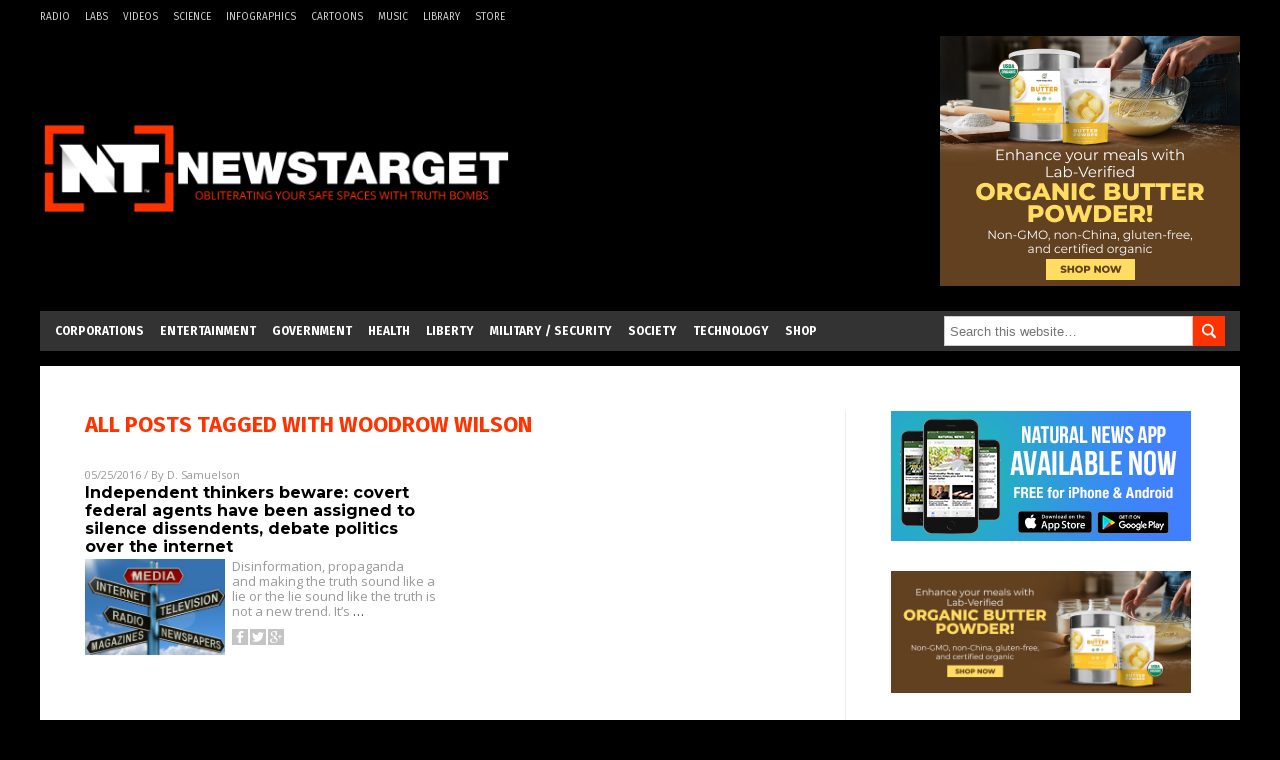

--- FILE ---
content_type: text/html
request_url: https://www.newstarget.com/tag/woodrow-wilson/
body_size: 9604
content:

<!DOCTYPE html PUBLIC "-//W3C//DTD XHTML 1.0 Transitional//EN" "https://www.w3.org/TR/xhtml1/DTD/xhtml1-transitional.dtd">
<html xmlns="https://www.w3.org/1999/xhtml" dir="ltr" lang="en-US" xmlns:x2="https://www.w3.org/2002/06/xhtml2" xmlns:fb="https://www.facebook.com/2008/fbml">
<head><base href="/">
<title>Newstarget.com | Newstarget Independent Media News</title>

<meta name="title" content="Newstarget.com" />
<meta name="description" content="Newstarget.com | Newstarget Independent Media News">
<meta name="keywords" content="Politics,Government,Economics">

<!-- ///////////////////////////////////////////////////////////////////////////// -->

<meta http-equiv="Content-Type" content="text/html; charset=UTF-8" />
<meta id="viewport" name="viewport" content="width=device-width, initial-scale=1.0, shrink-to-fit=yes" />
	
<meta name="page" content="1" />
<meta name="CatCountTotal" content="1" />

<meta property="og:title" content="Newstarget.com | Newstarget Independent Media News" />
<meta property="og:type" content="website" />
<meta property="og:url" content="//www.newstarget.com/tag/woodrow-wilson" />
<meta property="og:site_name" content="Newstarget.com" />
<meta property="og:description" content="Newstarget.com | Newstarget Independent Media News" />
<meta property="og:image" content="//www.newstarget.com/images/SocialImage.jpg"/>


<link href="//www.newstarget.com/images/icon.ico" type="image/x-icon" rel="icon" />
<link href="//www.newstarget.com/images/icon.ico" type="image/x-icon" rel="shortcut icon" />
<link href="//www.newstarget.com/images/apple-touch-icon.png" rel="apple-touch-icon" />
<link href="//www.newstarget.com/images/apple-touch-icon-76x76.png" rel="apple-touch-icon" sizes="76x76" />
<link href="//www.newstarget.com/images/apple-touch-icon-120x120.png" rel="apple-touch-icon" sizes="120x120" />
<link href="//www.newstarget.com/images/apple-touch-icon-152x152.png" rel="apple-touch-icon" sizes="152x152" />
<link href="//www.newstarget.com/images/apple-touch-icon-180x180.png" rel="apple-touch-icon" sizes="180x180" />
<link href="//www.newstarget.com/images/icon-hires.png" rel="icon" sizes="192x192" />

<link href="https://fonts.googleapis.com/css?family=Open+Sans|Roboto:400,700,900|Roboto+Condensed:400,700,900|Roboto+Slab:700,400,900|Fira+Sans:700,400,900|Merriweather:400,700,900|Montserrat:700,400,900" rel="stylesheet">
<link href="wp-content/themes/NaturalNews/WP-Content/Themes/Blog/CSS/Theme.css" rel="stylesheet" type="text/css" />

<!-- <link href="/css/bootstrap.min.css" rel="stylesheet" type="text/css" /> -->

<!-- ///////////////////////////////////////////////////////////////////////////// -->

		<style type="text/css">
			.slide-excerpt { width: 50%; }
			.slide-excerpt { bottom: 0; }
			.slide-excerpt { right: 0; }
			.flexslider { max-width: 920px; max-height: 400px; }
			.slide-image { max-height: 400px; } 
		</style>
		<style type="text/css"> 
			@media only screen 
			and (min-device-width : 320px) 
			and (max-device-width : 480px) {
				.slide-excerpt { display: none !important; }
			}			 
		</style> <link rel='dns-prefetch' href='//ajax.googleapis.com' />
<link rel='dns-prefetch' href='//use.fontawesome.com' />
<link rel='dns-prefetch' href='//s.w.org' />
<link rel="canonical" href="tag/woodrow-wilson" />
<link rel='stylesheet' id='easy-facebook-likebox-plugin-styles-css'  href='wp-content/plugins/easy-facebook-likebox/public/assets/css/public.css?ver=4.3.0' type='text/css' media='all' />
<link rel='stylesheet' id='easy-facebook-likebox-popup-styles-css'  href='wp-content/plugins/easy-facebook-likebox/public/assets/popup/magnific-popup.css?ver=4.3.0' type='text/css' media='all' />
<link rel='stylesheet' id='sites_render-frontend-css'  href='wp-content/plugins/sites-render-plugin/assets/css/frontend.css?ver=1.0.0' type='text/css' media='all' />
<link rel='stylesheet' id='prefix-style-css'  href='wp-content/plugins/vps/style.css?ver=4.7.3' type='text/css' media='all' />
<link rel='stylesheet' id='kamn-css-easy-twitter-feed-widget-css'  href='wp-content/plugins/easy-twitter-feed-widget/easy-twitter-feed-widget.css?ver=4.7.3' type='text/css' media='all' />
<link rel='stylesheet' id='main-style-css'  href='wp-content/themes/NaturalNews/style.css?ver=4.7.3' type='text/css' media='all' />
<link rel='stylesheet' id='A2A_SHARE_SAVE-css'  href='wp-content/plugins/add-to-any/addtoany.min.css?ver=1.13' type='text/css' media='all' />
<link rel='stylesheet' id='slider_styles-css'  href='wp-content/plugins/genesis-responsive-slider/style.css?ver=0.9.2' type='text/css' media='all' />
<script type='text/javascript' src='https://ajax.googleapis.com/ajax/libs/jquery/1.11.3/jquery.min.js?ver=4.7.3'></script>
<script type='text/javascript' src='wp-content/plugins/add-to-any/addtoany.min.js?ver=1.0'></script>
<script type='text/javascript' src='wp-content/plugins/easy-facebook-likebox/public/assets/popup/jquery.magnific-popup.min.js?ver=4.3.0'></script>
<script type='text/javascript' src='wp-content/plugins/easy-facebook-likebox/public/assets/js/jquery.cookie.js?ver=4.3.0'></script>
<script type='text/javascript' src='wp-content/plugins/easy-facebook-likebox/public/assets/js/public.js?ver=4.3.0'></script>
<script type='text/javascript' src='wp-content/plugins/sites-render-plugin/assets/js/frontend.min.js?ver=1.0.0'></script>
<script type='text/javascript'>
/* <![CDATA[ */
var cssTarget = "img.";
/* ]]> */
</script>
<script type='text/javascript' src='wp-content/plugins/svg-support/js/min/svg-inline-min.js?ver=1.0.0'></script>
<link rel='https://api.w.org/' href='wp-json/' />

<script type="text/javascript">
var a2a_config=a2a_config||{};a2a_config.callbacks=a2a_config.callbacks||[];a2a_config.templates=a2a_config.templates||{};
</script>
<script type="text/javascript" src="//static.addtoany.com/menu/page.js" async="async"></script>
<script type="text/javascript">
var _gaq = _gaq || [];
_gaq.push(['_setAccount', '']);
_gaq.push(['_trackPageview']);
(function() {
var ga = document.createElement('script'); ga.type = 'text/javascript'; ga.async = true;
ga.src = ('https:' == document.location.protocol ? 'https://ssl' : '//www') + '.google-analytics.com/ga.js';
var s = document.getElementsByTagName('script')[0]; s.parentNode.insertBefore(ga, s);
})();
</script>
<!-- Piwik -->
<script type="text/javascript">
  var _paq = _paq || [];
  _paq.push(['trackPageView']);
  _paq.push(['enableLinkTracking']);
  (function() {
    var u="//analytics.distributednews.com/piwik/";
    _paq.push(['setTrackerUrl', u+'piwik.php']);
    _paq.push(['setSiteId', 42]);
    var d=document, g=d.createElement('script'), s=d.getElementsByTagName('script')[0];
    g.type='text/javascript'; g.async=true; g.defer=true; g.src=u+'piwik.js'; s.parentNode.insertBefore(g,s);
  })();
</script>
<noscript><p><img src="//analytics.distributednews.com/piwik/piwik.php?idsite=42" style="border:0;" alt="" /></p></noscript>
<!-- End Piwik Code -->
<link rel="Shortcut Icon" href="wp-content/plugins/genesis-favicon-uploader/favicons/favicon-43.ico" type="image/x-icon" />
<style type="text/css">.custom-header .site-header { background: url(wp-content/uploads/sites/43/2016/08/NewsTarget-488x125.png) no-repeat !important; }</style>
<!--[if lt IE 9]><script src="//html5shiv.googlecode.com/svn/trunk/html5.js"></script><![endif]-->
<style type="text/css" id="custom-background-css">
body.custom-background { background-image: url("wp-content/themes/NaturalNews/images/bg.jpg"); background-position: left top; background-size: auto; background-repeat: repeat; background-attachment: scroll; }
</style>
<style></style>  <style type="text/css" id="cp-customizer-style">
 .site-header { background-color:#333333!important; background-image:none !important;
 color:#333333!important; }
 </style>
<!-- <script src="//code.jquery.com/jquery-latest.js"></script> -->
<script src="wp-content/themes/NaturalNews/WP-Content/Themes/Blog/Javascripts/PageLoad.js"></script>
<!-- SITE SPECIFIC CUSTOM FILES ///////////////////////////////////////// -->
<script src="wp-content/themes/NaturalNews/Assets/Javascripts/PageLoad.js"></script>
<script src="wp-content/themes/NaturalNews/Assets/Javascripts/DateChange.js"></script>
<script src="wp-content/themes/NaturalNews/Assets/Javascripts/Social.js"></script>
<script src="wp-content/themes/NaturalNews/js/ajax-loading.js"></script>

<script type="text/javascript">
	$(document).ready(function() {
    	// ============== Ad Inserter Div Replacement =============== //
		$( ".Clara" ).replaceWith('<hr id="Marker1" class="Marker">');
		$( ".Sasha" ).replaceWith('<hr id="Marker2" class="Marker">');
		$( ".Roxy" ).replaceWith('<hr id="Marker3" class="Marker">');
		$( ".Bruno" ).replaceWith('<hr id="Marker4" class="Marker">');
		// ========================================================== //

	})
</script>
<script src="//www.newstarget.com/Javascripts/Abigail.js"></script>
<script src="https://www.alternativenews.com/wppopulararticles/newstarget.com.js"></script>

<link rel="stylesheet" href="wp-content/themes/NaturalNews/Assets/CSS/NewsTarget.css" id="custom-structure-override"/><!-- ///////////////////////////////////////////////////////////////////////////// -->
</head>
<body class="archive tag tag-woodrow-wilson tag-5535 custom-background nolayout">
<script type="text/javascript" src="https://static.addtoany.com/menu/page.js"></script>
<div id="Page">
<!-- MASTHEAD -->
<div class="MastheadContainer">
<div class="MastheadContent">
<div class="TopRow">
	<div class="menu-top-mini-links-container"><ul id="menu-top-mini-links" class="menu top-mini"><li id="menu-item-220" class="menu-item menu-item-type-custom menu-item-object-custom menu-item-220"><a href="//www.talknetwork.com/">Radio</a></li>
<li id="menu-item-217" class="menu-item menu-item-type-custom menu-item-object-custom menu-item-217"><a href="//labs.naturalnews.com/">Labs</a></li>
<li id="menu-item-219" class="menu-item menu-item-type-custom menu-item-object-custom menu-item-219"><a href="//tv.naturalnews.com/">Videos</a></li>
<li id="menu-item-218" class="menu-item menu-item-type-custom menu-item-object-custom menu-item-218"><a href="//science.naturalnews.com/">Science</a></li>
<li id="menu-item-221" class="menu-item menu-item-type-custom menu-item-object-custom menu-item-221"><a href="//naturalnews.com/Index-Infographics.html">Infographics</a></li>
<li id="menu-item-222" class="menu-item menu-item-type-custom menu-item-object-custom menu-item-222"><a href="//www.counterthink.com/">Cartoons</a></li>
<li id="menu-item-223" class="menu-item menu-item-type-custom menu-item-object-custom menu-item-223"><a href="//www.naturalnews.com/Index-Music.html">Music</a></li>
<li id="menu-item-224" class="menu-item menu-item-type-custom menu-item-object-custom menu-item-224"><a href="//naturalnews.com/Index-Books.html">Library</a></li>
<li id="menu-item-225" class="menu-item menu-item-type-custom menu-item-object-custom menu-item-225"><a href="//healthrangerstore.com">Store</a></li>
</ul></div>	<div class="top-social">
		</div>
</div>

<div class="Masthead">
<div id="MenuButton" class="IconMenu" title="Menu"></div>
<div class="Left">
<a href="/" itemprop="url" title="Woodrow Wilson">
	
			<img src="wp-content/uploads/sites/43/2016/08/NewsTarget-488x125.png" alt="Newstarget.com" />
		
	</a>
</div>
<div class="Right">
	<div class='code-block code-block-7' style='margin:0;'><div class="Clara"></div></div></div>
<div id="SearchButton" class="IconSearch" title="Search"></div>
</div>
</div>
</div>

<!-- ------------------------------------ -->

<div class="NavBarContainer">
<div class="NavBarContent">
<div class="NavBar">

<!-- ---------- -->

<div id="Menu">
<ul id="menu-primary" class="menu nav navbar-nav"><li id="menu-item-209" class="menu-item menu-item-type-taxonomy menu-item-object-category menu-item-209"><a href="category/corporations-cat">Corporations</a></li>
<li id="menu-item-211" class="menu-item menu-item-type-taxonomy menu-item-object-category menu-item-211"><a href="category/entertainment">Entertainment</a></li>
<li id="menu-item-208" class="menu-item menu-item-type-taxonomy menu-item-object-category menu-item-208"><a href="category/government-cat">Government</a></li>
<li id="menu-item-213" class="menu-item menu-item-type-taxonomy menu-item-object-category menu-item-213"><a href="category/health-cat">Health</a></li>
<li id="menu-item-216" class="menu-item menu-item-type-taxonomy menu-item-object-category menu-item-216"><a href="category/liberty-cat">Liberty</a></li>
<li id="menu-item-212" class="menu-item menu-item-type-taxonomy menu-item-object-category menu-item-212"><a href="category/national-security-cat">Military / Security</a></li>
<li id="menu-item-207" class="menu-item menu-item-type-taxonomy menu-item-object-category menu-item-207"><a href="category/culture-society">Society</a></li>
<li id="menu-item-210" class="menu-item menu-item-type-taxonomy menu-item-object-category menu-item-210"><a href="category/technology-cat">Technology</a></li>
<li id="menu-item-226" class="menu-item menu-item-type-custom menu-item-object-custom menu-item-226"><a href="//healthrangerstore.com">Shop</a></li>
</ul></div>

<!-- ---------- -->
<div id="Search">


<form method="get" class="search-form" target="_blank" action="https://www.goodgopher.com/SearchResults.asp" role="search"><input type="hidden" name="pr" value="NT"><input type="search" name="query" placeholder="Search this website…"><input type="submit" value="Search"></form>
</div>


<!-- ---------- -->

</div>
</div>
</div>

<div class="Container">
<div class="Content"><div class="row">
  <div class="Column ColLeft IndexColLeft">
    <div class="IndexRecent">
        <div class="SectionHead">ALL POSTS TAGGED WITH <strong>Woodrow Wilson</strong></div>
        <div class="search_result category_content_holder">
                       
  <div class="Post">
  <div class="Info"><span class="Date">05/25/2016</span> / By <a href="author/ssimpson">D. Samuelson</a>
  </div>
  <div class="Headline">
  <a href="2016-05-25-independent-thinkers-beware-covert-federal-agents-have-been-assigned-to-silence-dissendents-debate-politics-over-the-internet.html">Independent thinkers beware: covert federal agents have been assigned to silence dissendents, debate politics over the internet</a>
  </div>
  <div class="Text">
  <div class="Pic">
  <a href="2016-05-25-independent-thinkers-beware-covert-federal-agents-have-been-assigned-to-silence-dissendents-debate-politics-over-the-internet.html"><img width="600" height="410" src="wp-content/uploads/sites/43/2017/02/Mediacontrol-e1475005787550.jpg" class="attachment-post-thumbnail size-post-thumbnail wp-post-image" alt="" srcset="wp-content/uploads/sites/43/2017/02/Mediacontrol-e1475005787550.jpg 600w, wp-content/uploads/sites/43/2017/02/Mediacontrol-e1475005787550-300x205.jpg 300w" sizes="(max-width: 600px) 100vw, 600px" /></a>
  </div>
  <div class="Desc">
  <p>Disinformation, propaganda and making the truth sound like a lie or the lie sound like the truth is not a new trend. It&#8217;s <a class="read-more" href="2016-05-25-independent-thinkers-beware-covert-federal-agents-have-been-assigned-to-silence-dissendents-debate-politics-over-the-internet.html">&#8230;</a></p>
  <div class="PostInfo">
      <!-- <p>05/25/2016 / By <a href="author/ssimpson">D. Samuelson</a></p> -->
  </div>
<div class="addtoany_shortcode"><div class="a2a_kit a2a_kit_size_32 addtoany_list" data-a2a-url="//2016-05-25-independent-thinkers-beware-covert-federal-agents-have-been-assigned-to-silence-dissendents-debate-politics-over-the-internet.html" data-a2a-title="Independent thinkers beware: covert federal agents have been assigned to silence dissendents, debate politics over the internet"><a class="a2a_button_facebook" href="//www.addtoany.com/add_to/facebook?linkurl=http%3A%2F%2F%2Fnewstarget%2F2016-05-25-independent-thinkers-beware-covert-federal-agents-have-been-assigned-to-silence-dissendents-debate-politics-over-the-internet.html&amp;linkname=Independent%20thinkers%20beware%3A%20covert%20federal%20agents%20have%20been%20assigned%20to%20silence%20dissendents%2C%20debate%20politics%20over%20the%20internet" title="Facebook" rel="nofollow" target="_blank"></a><a class="a2a_button_twitter" href="//www.addtoany.com/add_to/twitter?linkurl=http%3A%2F%2F%2Fnewstarget%2F2016-05-25-independent-thinkers-beware-covert-federal-agents-have-been-assigned-to-silence-dissendents-debate-politics-over-the-internet.html&amp;linkname=Independent%20thinkers%20beware%3A%20covert%20federal%20agents%20have%20been%20assigned%20to%20silence%20dissendents%2C%20debate%20politics%20over%20the%20internet" title="Twitter" rel="nofollow" target="_blank"></a><a class="a2a_button_google_plus" href="//www.addtoany.com/add_to/google_plus?linkurl=http%3A%2F%2F%2Fnewstarget%2F2016-05-25-independent-thinkers-beware-covert-federal-agents-have-been-assigned-to-silence-dissendents-debate-politics-over-the-internet.html&amp;linkname=Independent%20thinkers%20beware%3A%20covert%20federal%20agents%20have%20been%20assigned%20to%20silence%20dissendents%2C%20debate%20politics%20over%20the%20internet" title="Google+" rel="nofollow" target="_blank"></a><a class="a2a_dd addtoany_share_save" href="https://www.addtoany.com/share"></a></div></div><div class="addtoany_share_save_container addtoany_content_bottom"><div class="a2a_kit a2a_kit_size_32 addtoany_list" data-a2a-url="2016-05-25-independent-thinkers-beware-covert-federal-agents-have-been-assigned-to-silence-dissendents-debate-politics-over-the-internet.html" data-a2a-title="Independent thinkers beware: covert federal agents have been assigned to silence dissendents, debate politics over the internet"><a class="a2a_button_facebook" href="//www.addtoany.com/add_to/facebook?linkurl=%2Fnewstarget%2F2016-05-25-independent-thinkers-beware-covert-federal-agents-have-been-assigned-to-silence-dissendents-debate-politics-over-the-internet.html&amp;linkname=Independent%20thinkers%20beware%3A%20covert%20federal%20agents%20have%20been%20assigned%20to%20silence%20dissendents%2C%20debate%20politics%20over%20the%20internet" title="Facebook" rel="nofollow" target="_blank"></a><a class="a2a_button_twitter" href="//www.addtoany.com/add_to/twitter?linkurl=%2Fnewstarget%2F2016-05-25-independent-thinkers-beware-covert-federal-agents-have-been-assigned-to-silence-dissendents-debate-politics-over-the-internet.html&amp;linkname=Independent%20thinkers%20beware%3A%20covert%20federal%20agents%20have%20been%20assigned%20to%20silence%20dissendents%2C%20debate%20politics%20over%20the%20internet" title="Twitter" rel="nofollow" target="_blank"></a><a class="a2a_button_google_plus" href="//www.addtoany.com/add_to/google_plus?linkurl=%2Fnewstarget%2F2016-05-25-independent-thinkers-beware-covert-federal-agents-have-been-assigned-to-silence-dissendents-debate-politics-over-the-internet.html&amp;linkname=Independent%20thinkers%20beware%3A%20covert%20federal%20agents%20have%20been%20assigned%20to%20silence%20dissendents%2C%20debate%20politics%20over%20the%20internet" title="Google+" rel="nofollow" target="_blank"></a><a class="a2a_dd addtoany_share_save" href="https://www.addtoany.com/share"></a></div></div>  <p class="Views" data-title="Independent thinkers beware: covert federal agents have been assigned to silence dissendents, debate politics over the internet" style="">//www.newstarget.com/2016-05-25-independent-thinkers-beware-covert-federal-agents-have-been-assigned-to-silence-dissendents-debate-politics-over-the-internet.html</p>
  </div>
  </div>
  </div>


                          <div class="MoreLink">
              </div>
              </div>
    </div>
    </div>

<div class="Column ColRight IndexColRight">
<div class="right_panel_holder">
<div id="text-22" class="widget widget_text">			<div class="textwidget"><a href="//www.naturalnews.com/2017-07-18-natural-news-releases-new-app-for-android-iphone.html" target="_blank"><img src="//www.newstarget.com/images/NaturalNews-App-300x130-v3.jpg"></a></div>
		</div><div id="ai_widget-4" class="widget ai_widget"><div class='code-block code-block-4' style='text-align:center;margin-left:auto;margin-right:auto;'><div class="Roxy"></div></div></div><div id="featured-post-2" class="widget featured-content featuredpost"><h2>RECENT ARTICLES</h2><article class="post-43470 post type-post status-publish format-standard has-post-thumbnail category-brain-function category-civil-unrest-cat category-community category-consciousness category-culture-society category-disorders category-donald-trump category-education-cat category-elections category-gender-issues category-government-cat category-hillary-clinton category-learning category-mainstream-media-cat category-mind-control-programs category-philosophy category-political-correctness category-politics-tag category-propaganda category-self-help category-trump tag-adversity tag-badhealth tag-character tag-contentment tag-entitlements tag-happiness tag-hardships tag-hedonism tag-mental-disorder tag-mental-health tag-psychology tag-snowflakes entry" itemscope="itemscope" itemtype="//schema.org/BlogPosting"><a href="2018-01-19-why-snowflakes-are-miserable-hardships-lead-to-happiness.html" title="Why snowflakes are miserable: Psychologist explains how hardships and adversity give us meaning and perspective, toughen us up" class="alignleft"><img width="150" height="150" src="wp-content/uploads/sites/43/2017/09/Protester-Fight-150x150.jpg" class="attachment-thumbnail size-thumbnail" alt="" srcset="wp-content/uploads/sites/43/2017/09/Protester-Fight-150x150.jpg 150w, wp-content/uploads/sites/43/2017/09/Protester-Fight-100x100.jpg 100w, wp-content/uploads/sites/43/2017/09/Protester-Fight-111x111.jpg 111w" sizes="(max-width: 150px) 100vw, 150px" /></a><header class="entry-header"><h2 class="entry-title"><a href="2018-01-19-why-snowflakes-are-miserable-hardships-lead-to-happiness.html">Why snowflakes are miserable: Psychologist explains how hardships and adversity give us meaning and perspective, toughen us up</a></h2><p class="entry-meta"><time class="entry-time" itemprop="datePublished" datetime="2018-01-19T23:06:34+00:00">January 19, 2018</time> By <span class="entry-author" itemprop="author" itemscope="itemscope" itemtype="//schema.org/Person"><a href="author/ethanh" class="entry-author-link" itemprop="url" rel="author"><span class="entry-author-name" itemprop="name">Ethan Huff</span></a></span> </p></header></article><article class="post-43468 post type-post status-publish format-standard has-post-thumbnail category-civil-unrest-cat category-conspiracy category-crime-2 category-culture-society category-current-events category-deception category-donald-trump category-fake-news category-fascism-2 category-human-rights-cats category-jihad category-lies category-mainstream-media-cat category-political-correctness category-politics-tag category-propaganda category-religion category-terrorism-cat category-totalitarianism category-trump tag-alt-left tag-fake-news tag-false-flag tag-hate-crime-hoaxes tag-hate-crimes tag-hijab tag-intolerance tag-jihad tag-libtards tag-lies tag-muslims tag-political-correctness-tag tag-totalitarians tag-victimocracy entry" itemscope="itemscope" itemtype="//schema.org/BlogPosting"><a href="2018-01-19-another-hijab-hate-crime-hoax-reveals-the-sinister-tactics-of-victimization-totalitarianism.html" title="Another &#8220;hijab&#8221; hate crime hoax reveals the sinister tactics of &#8220;victimization&#8221; totalitarianism" class="alignleft"><img width="150" height="150" src="wp-content/uploads/sites/43/2018/01/130420124125-khera-muslim-woman-with-flag-story-top-150x150.jpg" class="attachment-thumbnail size-thumbnail" alt="" srcset="wp-content/uploads/sites/43/2018/01/130420124125-khera-muslim-woman-with-flag-story-top-150x150.jpg 150w, wp-content/uploads/sites/43/2018/01/130420124125-khera-muslim-woman-with-flag-story-top-100x100.jpg 100w, wp-content/uploads/sites/43/2018/01/130420124125-khera-muslim-woman-with-flag-story-top-111x111.jpg 111w" sizes="(max-width: 150px) 100vw, 150px" /></a><header class="entry-header"><h2 class="entry-title"><a href="2018-01-19-another-hijab-hate-crime-hoax-reveals-the-sinister-tactics-of-victimization-totalitarianism.html">Another &#8220;hijab&#8221; hate crime hoax reveals the sinister tactics of &#8220;victimization&#8221; totalitarianism</a></h2><p class="entry-meta"><time class="entry-time" itemprop="datePublished" datetime="2018-01-19T23:02:14+00:00">January 19, 2018</time> By <span class="entry-author" itemprop="author" itemscope="itemscope" itemtype="//schema.org/Person"><a href="author/ethanh" class="entry-author-link" itemprop="url" rel="author"><span class="entry-author-name" itemprop="name">Ethan Huff</span></a></span> </p></header></article><article class="post-43466 post type-post status-publish format-standard has-post-thumbnail category-health-ranger tag-clinton-campaign tag-collusion tag-conspiracy tag-corruption tag-deep-state tag-fbi tag-fisa-warrant tag-intelligence-community tag-obamagate tag-president-trump tag-privacy tag-releasethememo tag-surveillance tag-surveillance-abuse tag-watergate entry" itemscope="itemscope" itemtype="//schema.org/BlogPosting"><a href="2018-01-19-releasethememo-goes-viral-as-america-demands-to-see-bombshell-details-of-the-secret-fisa-warrant.html" title="#ReleaseTheMemo goes viral as America demands to see bombshell details of the secret FISA warrant&#8230; &#8220;s**t is about to hit the fan&#8221;" class="alignleft"><img width="150" height="150" src="wp-content/uploads/sites/43/2018/01/Release-The-Memo-150x150.jpg" class="attachment-thumbnail size-thumbnail" alt="" srcset="wp-content/uploads/sites/43/2018/01/Release-The-Memo-150x150.jpg 150w, wp-content/uploads/sites/43/2018/01/Release-The-Memo-100x100.jpg 100w, wp-content/uploads/sites/43/2018/01/Release-The-Memo-111x111.jpg 111w" sizes="(max-width: 150px) 100vw, 150px" /></a><header class="entry-header"><h2 class="entry-title"><a href="2018-01-19-releasethememo-goes-viral-as-america-demands-to-see-bombshell-details-of-the-secret-fisa-warrant.html">#ReleaseTheMemo goes viral as America demands to see bombshell details of the secret FISA warrant&#8230; &#8220;s**t is about to hit the fan&#8221;</a></h2><p class="entry-meta"><time class="entry-time" itemprop="datePublished" datetime="2018-01-19T11:46:52+00:00">January 19, 2018</time> By <span class="entry-author" itemprop="author" itemscope="itemscope" itemtype="//schema.org/Person"><a href="author/healthranger" class="entry-author-link" itemprop="url" rel="author"><span class="entry-author-name" itemprop="name">Mike Adams</span></a></span> </p></header></article><article class="post-43465 post type-post status-publish format-standard has-post-thumbnail category-facebook tag-artificial-intelligence tag-cyber-security tag-data-safety tag-facebook tag-glitch tag-patents tag-privacy tag-social-media tag-surveillance tag-techno-tyranny entry" itemscope="itemscope" itemtype="//schema.org/BlogPosting"><a href="2018-01-19-facebook-is-stalking-you-creepy-new-patent.html" title="Facebook is stalking you: Creepy new patent demonstrates the lengths they go to “connect people” – such as studying photos to compare smudge marks that would indicate they were taken by the same lens" class="alignleft"><img width="150" height="150" src="wp-content/uploads/sites/43/2016/09/Facebook-150x150.jpg" class="attachment-thumbnail size-thumbnail" alt="" srcset="wp-content/uploads/sites/43/2016/09/Facebook-150x150.jpg 150w, wp-content/uploads/sites/43/2016/09/Facebook-72x72.jpg 72w" sizes="(max-width: 150px) 100vw, 150px" /></a><header class="entry-header"><h2 class="entry-title"><a href="2018-01-19-facebook-is-stalking-you-creepy-new-patent.html">Facebook is stalking you: Creepy new patent demonstrates the lengths they go to “connect people” – such as studying photos to compare smudge marks that would indicate they were taken by the same lens</a></h2><p class="entry-meta"><time class="entry-time" itemprop="datePublished" datetime="2018-01-19T11:24:49+00:00">January 19, 2018</time> By <span class="entry-author" itemprop="author" itemscope="itemscope" itemtype="//schema.org/Person"><a href="author/russeld" class="entry-author-link" itemprop="url" rel="author"><span class="entry-author-name" itemprop="name">Russel Davis</span></a></span> </p></header></article><article class="post-43464 post type-post status-publish format-standard has-post-thumbnail category-bad-science category-civil-unrest-cat category-collapse category-consciousness category-culture-society category-depopulation category-fundamental-rights category-future category-genocide category-human-rights-cats category-isis category-robot-economy category-robot-economy-finance category-robotics-and-ai category-science-tech category-scientific-dictatorship category-slavery category-technology-cat category-totalitarianism category-transhumanism-cat tag-ai-robots tag-artificial-intelligence tag-future-tech tag-hellish-dystopia tag-human-labor tag-robots tag-technocracy tag-technology tag-unemployment entry" itemscope="itemscope" itemtype="//schema.org/BlogPosting"><a href="2018-01-19-ai-robots-hellish-dystopia-stealing-human-jobs.html" title="AI robots are already creating &#8220;hellish dystopia&#8221; by stealing human jobs, professor warns" class="alignleft"><img width="150" height="150" src="wp-content/uploads/sites/43/2017/12/AI-APOCALYPSE-AND-RISE-OF-THE-ROBOTS-e1514653220208-150x150.jpg" class="attachment-thumbnail size-thumbnail" alt="" srcset="wp-content/uploads/sites/43/2017/12/AI-APOCALYPSE-AND-RISE-OF-THE-ROBOTS-e1514653220208-150x150.jpg 150w, wp-content/uploads/sites/43/2017/12/AI-APOCALYPSE-AND-RISE-OF-THE-ROBOTS-e1514653220208-72x72.jpg 72w" sizes="(max-width: 150px) 100vw, 150px" /></a><header class="entry-header"><h2 class="entry-title"><a href="2018-01-19-ai-robots-hellish-dystopia-stealing-human-jobs.html">AI robots are already creating &#8220;hellish dystopia&#8221; by stealing human jobs, professor warns</a></h2><p class="entry-meta"><time class="entry-time" itemprop="datePublished" datetime="2018-01-19T11:23:59+00:00">January 19, 2018</time> By <span class="entry-author" itemprop="author" itemscope="itemscope" itemtype="//schema.org/Person"><a href="author/ethanh" class="entry-author-link" itemprop="url" rel="author"><span class="entry-author-name" itemprop="name">Ethan Huff</span></a></span> </p></header></article></div><div id="text-18" class="widget widget_text">			<div class="textwidget"><div class="AltNewsLinks">
<script src="//www.alternativenews.com/Javascripts/RecentHeadlines.js" charset="utf-8"></script><script>WriteHeadlines(9);</script>
</div></div>
		</div></div>
</div>
</div>
</div>

<!-- FOOTER -->
<div class="FooterContainer">
			<div class="FooterContent">
				<div class="Footer">
								<div class="textwidget"><p><b>COPYRIGHT &copy; 2017 NEWSTARGET.COM</b></p><p>All content posted on this site is protected under Free Speech. NewsTarget.com is not responsible for content written by contributing authors. The information on this site is provided for educational and entertainment purposes only. It is not intended as a substitute for professional advice of any kind. NewsTarget.com assumes no responsibility for the use or misuse of this material. All trademarks, registered trademarks and service marks mentioned on this site are the property of their respective owners.</p></div>
						</div>
			</div>
		</div>
</div> 

<style type="text/css">
#open-popup {padding:20px}
.white-popup {
  position: relative;
  background: #FFF;
  padding: 40px;
  width: auto;
  max-width: 200px;
  margin: 20px auto;
  text-align: center;
}
</style>

<div id="vps_like_box" class="vps_popup_box" style="margin:-150px 0 0 -162px !important;">


<a href = "javascript:void(0)" onclick = "VpsCloseAction();" class="vps_close">×</a>
<div class="vps_sharebox_title" style="padding-bottom:15px;">  Follow us on Facebook </div>



<div class="fb-page" style="padding-bottom:15px;" data-href="https://www.facebook.com/NewsTargetOfficial" data-width="290" data-small-header="true" data-adapt-container-width="true" data-hide-cover="false" data-show-facepile="true"><div class="fb-xfbml-parse-ignore"><blockquote cite="https://www.facebook.com/NewsTargetOfficial"><a href="https://www.facebook.com/NewsTargetOfficial">Facebook</a></blockquote></div></div>

<div class="vps_share_close_text"><a href = "javascript:void(0)" onclick = "VpsCloseAction();" class="vps_share_close_text">Close This Box</a> </div>


</div>

<div id="vps_like_fade" class="vps_bg_fade" onclick = "VpsCloseAction();" ></div>

<div id="vps_share_box" class="vps_popup_box">

<div class="vps_sharebox_title" style="padding-bottom:15px;" >   </div>

<div style="text-align: center;">  </div>

<div class="vps_fb_btn_share" onclick="window.open('https://www.facebook.com/sharer/sharer.php?u=2016-05-25-independent-thinkers-beware-covert-federal-agents-have-been-assigned-to-silence-dissendents-debate-politics-over-the-internet.html', 'newwindow', 'width=556, height=350');document.getElementById('vps_share_fade').style.display='none';document.getElementById('vps_share_box').style.display='none'; return false;">

<img src="wp-content/plugins/vps/img/fb.png" class="vps_fb_ico" style="float:left;">
<div style="padding-top: 5px;padding-bottom: 7px;float:left;">   </div></div>


</div>

<div id="vps_share_fade" class="vps_bg_fade"   ></div><div id="fb-root"></div>
<script>
    (function(d, s, id) {
        var js, fjs = d.getElementsByTagName(s)[0];
        if (d.getElementById(id)) return;
        js = d.createElement(s);
        js.id = id;
        js.src = "//connect.facebook.net/en_GB/sdk.js#xfbml=1&version=v2.3";
        fjs.parentNode.insertBefore(js, fjs);
    }(document, 'script', 'facebook-jssdk'));
</script>
<script>
function VpscreateCookie(name,value,days) {
    var d = new Date();
    d.setTime(d.getTime() + (days*1000));
    var expires = "expires=" + d.toGMTString();
    document.cookie = name+"="+value+"; "+expires;
    document.getElementById("test").innerHTML = expires;
}

    function VpsgetCookie(name) {
        var dc = document.cookie;
        var prefix = name + "=";
        var begin = dc.indexOf("; " + prefix);
        if (begin == -1) {
            begin = dc.indexOf(prefix);
            if (begin != 0) return null;
        } else {
            begin += 2;
            var end = document.cookie.indexOf(";", begin);
            if (end == -1) {
                end = dc.length;
            }
        }
        return unescape(dc.substring(begin + prefix.length, end));
    }

    function VpsPopup(VpsType) {
        var VpsCookieLike = VpsgetCookie("vpslike");
        var VpsCookieShare = VpsgetCookie("vpsshare");
        if (VpsType == "1" && VpsCookieShare == null) {
            VpsCloseActionNext = "close_share";
            document.getElementById('vps_share_box').style.display = 'block';
            document.getElementById('vps_share_fade').style.display = 'block';
            VpsPopupActive = "ok";
        } else if (VpsType == "2" && VpsCookieLike == null) {
            VpsCloseActionNext = "close_like";
            document.getElementById('vps_like_box').style.display = 'block';
            document.getElementById('vps_like_fade').style.display = 'block';
            VpsPopupActive = "ok";
        } else if (VpsType == "3" && VpsCookieShare == null) {
            VpsCloseActionNext = "like";
            document.getElementById('vps_share_box').style.display = 'block';
            document.getElementById('vps_share_fade').style.display = 'block';
            VpsPopupActive = "ok";
        } else if (VpsType == "3" && VpsCookieShare !== null && VpsCookieLike == null) {
            VpsCloseActionNext = "close_like";
            document.getElementById('vps_like_box').style.display = 'block';
            document.getElementById('vps_like_fade').style.display = 'block';
            VpsPopupActive = "ok";
        } else if (VpsType == "4" && VpsCookieLike == null) {
            VpsCloseActionNext = "share";
            document.getElementById('vps_like_box').style.display = 'block';
            document.getElementById('vps_like_fade').style.display = 'block';
            VpsPopupActive = "ok";
        } else if (VpsType == "4" && VpsCookieLike !== null && VpsCookieShare == null) {
            VpsCloseActionNext = "close_share";
            document.getElementById('vps_share_box').style.display = 'block';
            document.getElementById('vps_share_fade').style.display = 'block';
            VpsPopupActive = "ok";
        }
    }

    function VpsCloseAction() {
        var VpsCookieLike = VpsgetCookie("vpslike");
        var VpsCookieShare = VpsgetCookie("vpsshare");
        if (VpsCloseActionNext == "close_share") {
            document.getElementById('vps_share_box').style.display = 'none';
            document.getElementById('vps_share_fade').style.display = 'none';
            VpsPopupActive = "";
            
        } else if (VpsCloseActionNext == "close_like") {
            document.getElementById('vps_like_box').style.display = 'none';
            document.getElementById('vps_like_fade').style.display = 'none';
            VpsPopupActive = "";
            VpscreateCookie('vpslike', 'ok', '345600')
        } else if (VpsCloseActionNext == "share" && VpsCookieShare == null) {
            document.getElementById('vps_like_box').style.display = 'none';
            document.getElementById('vps_like_fade').style.display = 'none';
            document.getElementById('vps_share_box').style.display = 'block';
            document.getElementById('vps_share_fade').style.display = 'block';
            VpsCloseActionNext = 'close_share';
            VpscreateCookie('vpslike', 'ok', '345600')
        } else if (VpsCloseActionNext == "share" && VpsCookieShare !== null) {
            document.getElementById('vps_like_box').style.display = 'none';
            document.getElementById('vps_like_fade').style.display = 'none';
            VpsPopupActive = "";
            VpscreateCookie('vpslike', 'ok', '345600')
        } else if (VpsCloseActionNext == "like" && VpsCookieLike == null) {
            document.getElementById('vps_share_box').style.display = 'none';
            document.getElementById('vps_share_fade').style.display = 'none';
            document.getElementById('vps_like_box').style.display = 'block';
            document.getElementById('vps_like_fade').style.display = 'block';
            VpsCloseActionNext = 'close_like';
            
        } else if (VpsCloseActionNext == "like" && VpsCookieLike !== null) {
            document.getElementById('vps_share_box').style.display = 'none';
            document.getElementById('vps_share_fade').style.display = 'none';
            VpsPopupActive = "";
            
        }
    }
</script><script type='text/javascript'>jQuery(document).ready(function($) {$(".flexslider").flexslider({controlsContainer: "#genesis-responsive-slider",animation: "slide",directionNav: 1,controlNav: 1,animationDuration: 800,slideshowSpeed: 4000    });  });</script><script type='text/javascript' src='wp-content/themes/NaturalNews/js/bootstrap.min.js?ver=4.7.3'></script>
<script type='text/javascript' src='https://use.fontawesome.com/fda7980b55.js?ver=4.7.3'></script>
<script type='text/javascript' src='wp-content/plugins/genesis-responsive-slider/js/jquery.flexslider.js?ver=0.9.2'></script>
<script type='text/javascript' src='wp-content/plugins/easy-twitter-feed-widget/lib/js/widget-easy-twitter-feed-widget.js?ver=1.0'></script>
<script type='text/javascript' src='wp-includes/js/wp-embed.min.js?ver=4.7.3'></script>
<script type='text/javascript' src='https://player.vimeo.com/api/player.js?ver=4.7.3'></script>
<script type='text/javascript' src='wp-content/plugins/cp-youtube-vimeo-support/js/nn-customization.js?ver=4.7.3'></script>

<link href="wp-content/themes/NaturalNews/css/magnific-popup.css" rel="stylesheet" type="text/css" />
<script src="wp-content/themes/NaturalNews/js/jquery.magnific-popup.min.js"></script>
<script src="wp-content/themes/NaturalNews/js/jquery.magnific-popup.js"></script>

<script src="https://www.AlternativeNews.com/WPNews/Javascripts/RecentHeadlines.js"></script>
<script src="https://www.AlternativeNews.com/WPNews/Javascripts/Newsletter.js"></script>

<script>

    $(document).ready(function() {
					$( "<div class='MoreLink'><a href='//www.newstarget.com/all-posts.html'>See More Recent Articles »</a></div>" ).appendTo( ".ColRight .featuredpost" );
		    	
    	$('#Menu li').find('a').removeAttr('data-toggle');

		$('.IndexColRight').next('div').css('margin-top','0px');

		$(".addtoany_shortcode .a2a_button_print").attr('href','#');

        jQuery('.open-popup-link').magnificPopup({
		  type:'inline',
		  midClick: true // allow opening popup on middle mouse click. Always set it to true if you don't provide alternative source.
		});

		$('.toggle_arrow').click(function(){
			$(this).next('ul').slideToggle(200);
		})
	});

	jQuery(function(){
		jQuery('.menu-toggle').on('click',function(){
		jQuery('nav #menu-primary').slideToggle('slow');
		});
	});

	var removeElements = function(text, selector) {
	    var wrapped = $("<div>" + text + "</div>");
	    wrapped.find(selector).remove();
	    return wrapped.html();
	};

</script>	

<script defer src="https://static.cloudflareinsights.com/beacon.min.js/vcd15cbe7772f49c399c6a5babf22c1241717689176015" integrity="sha512-ZpsOmlRQV6y907TI0dKBHq9Md29nnaEIPlkf84rnaERnq6zvWvPUqr2ft8M1aS28oN72PdrCzSjY4U6VaAw1EQ==" data-cf-beacon='{"rayId":"9c1687a3bacc2da2","version":"2025.9.1","serverTiming":{"name":{"cfExtPri":true,"cfEdge":true,"cfOrigin":true,"cfL4":true,"cfSpeedBrain":true,"cfCacheStatus":true}},"token":"f386faa0ee214e3d8abb3ccca451a957","b":1}' crossorigin="anonymous"></script>
</body>
</html>

--- FILE ---
content_type: text/html
request_url: https://www.alternativenews.com/wpvisits/WPGetViews.asp?url=//www.newstarget.com/2016-05-25-independent-thinkers-beware-covert-federal-agents-have-been-assigned-to-silence-dissendents-debate-politics-over-the-internet.html&callback=jQuery111303882738515427486_1768995554472&_=1768995554473
body_size: -119
content:
JQuery_890({"views":0,"url":"//newstarget.com/2016-05-25-independent-thinkers-beware-covert-federal-agents-have-been-assigned-to-silence-dissendents-debate-politics-over-the-internet.html"})

--- FILE ---
content_type: image/svg+xml
request_url: https://www.newstarget.com/wp-content/themes/NaturalNews/Assets/Images/Icon-Search-White.svg
body_size: 312
content:
<?xml version="1.0" encoding="utf-8"?>
<!-- Generator: Adobe Illustrator 16.0.3, SVG Export Plug-In . SVG Version: 6.00 Build 0)  -->
<!DOCTYPE svg PUBLIC "-//W3C//DTD SVG 1.1//EN" "http://www.w3.org/Graphics/SVG/1.1/DTD/svg11.dtd">
<svg version="1.1" id="Layer_1" xmlns="http://www.w3.org/2000/svg" xmlns:xlink="http://www.w3.org/1999/xlink" x="0px" y="0px"
	 width="16px" height="16px" viewBox="7 7 16 16" enable-background="new 7 7 16 16" xml:space="preserve">
<g id="Glass">
	<g>
		<path fill="#FFFFFF" d="M21.669,20.161l-3.027-3.205c1.54-2.222,1.372-5.289-0.557-7.331C15.87,7.281,12.173,7.174,9.83,9.39
			c-2.344,2.215-2.45,5.91-0.235,8.255c1.927,2.042,4.98,2.384,7.285,0.976l3.026,3.205c0.461,0.485,1.228,0.508,1.715,0.05
			C22.107,21.417,22.128,20.648,21.669,20.161z M16.661,16.623c-1.649,1.557-4.251,1.483-5.81-0.166
			c-1.558-1.651-1.484-4.251,0.167-5.809c1.65-1.558,4.251-1.484,5.808,0.167C18.385,12.463,18.312,15.065,16.661,16.623z"/>
	</g>
</g>
</svg>


--- FILE ---
content_type: application/javascript
request_url: https://www.newstarget.com/Javascripts/Abigail.js
body_size: -202
content:
$(document).ready(function() {
$.getScript('https://www.newstarget.com/ARF/Juno.js');
});